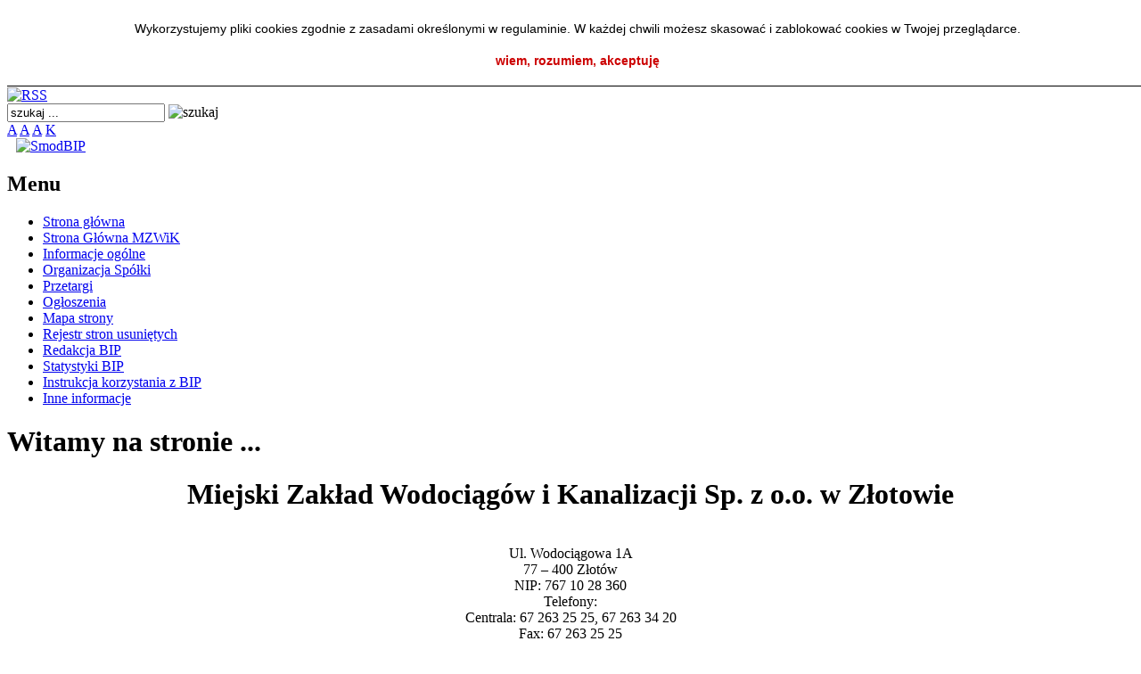

--- FILE ---
content_type: text/html; charset=UTF-8
request_url: http://bip.wodociagi-zlotow.pl/index.php
body_size: 2496
content:


<!DOCTYPE html PUBLIC "-//W3C//DTD XHTML 1.0 Transitional//EN" "http://www.w3.org/TR/xhtml1/DTD/xhtml1-transitional.dtd">
<html xmlns="http://www.w3.org/1999/xhtml" xml:lang="pl" lang="pl">
<head>
<meta http-equiv="Content-Type" content="text/html; charset=utf-8" />
<meta name="Generator" content="SmodBIP" />
<meta name="Authoring_Tool" content="SmodBIP // www.smod.pl" />
<link href="http://bip.wodociagi-zlotow.pl/smod.ico" rel="shortcut icon" />
<link href="http://bip.wodociagi-zlotow.pl/smod.ico" rel="bookmark icon" />
<title>BIP - MZWiK Złotów - Strona główna</title>
<link rel="stylesheet" type="text/css" href="http://bip.wodociagi-zlotow.pl/layout/biel/css/style.css" />
<link rel="stylesheet" type="text/css" href="http://bip.wodociagi-zlotow.pl/layout/biel/css/a.css" />
<!--[if IE]>
<link rel="stylesheet" type="text/css" href="http://bip.wodociagi-zlotow.pl/layout/biel/css/stylemsie.css" />
<![endif]-->

<link rel="stylesheet" type="text/css" href="http://bip.wodociagi-zlotow.pl/modules/przetargi/style.css?v=1769143312" />
<link rel="alternate" type="application/rss+xml" href="http://bip.wodociagi-zlotow.pl/rss.php"/>
<script type="text/javascript" language="JavaScript" src="http://bip.wodociagi-zlotow.pl/add/js.js"></script><script language="JavaScript">
function smodcookclose()
{
   document.getElementById('divcook').style.display="none";
   document.cookie = "smodcook=true; path=/; max-age=2592000;";
}

var smodcooktext='<div id="divcook" style="padding: 20px 0; width: 100%; background: #ffffff; text-align: center; color: #000000; font-size: 14px; font-family: Tahoma, sans-serif; position: fixed; top: 0; z-index: 999; border-bottom: 1px solid #000000;"><div style="text-align: center; margin: auto; width: 80%; line-height: 25px">Wykorzystujemy pliki cookies zgodnie z zasadami określonymi w regulaminie. W każdej chwili możesz skasować i zablokować cookies w Twojej przeglądarce.</div><div onclick="smodcookclose()" style="cursor: pointer; text-align: center; margin: 15px 0 0 0; color: #cc0000; font-weight: bold;">wiem, rozumiem, akceptuję</div></div>';

if(document.cookie.indexOf('smodcook=true') === -1)
{
   document.write(smodcooktext);
}

</script>

</head>
<body class="">


<!-- początek glownego szablonu -->
    <div id="main">
        <div id="head">
            <h1><a href="http://bip.wodociagi-zlotow.pl/index.php"><span>SmodBIP</span></a></h1>
        </div>

        <div id="topmenu">
		
		</div>
        <div id="winieta">
		
		<div id="go-my">
		<img src="http://bip.wodociagi-zlotow.pl/layout/biel/images/1477491759_71.png" width="32" height="32" border="0" alt="szukaj" onclick="javascript:document.szukaj.submit()" style="cursor:pointer" /></div>		
<div id="rss">
<a href="http://bip.wodociagi-zlotow.pl/rss.php" target="_blank"><img src="http://bip.wodociagi-zlotow.pl/layout/biel/images/rss.png" alt="RSS" title="RSS" width="32" height="31" /></a>
</div>
<div id="search">
<form name="szukaj" action="index.php" method="post">
<input type="text" name="szukaj" value="szukaj ..." onblur="if(this.value=='') this.value='szukaj ...';" onfocus="if(this.value=='szukaj ...') this.value='';" />
<img src="http://bip.wodociagi-zlotow.pl/layout/biel/images/go.png" width="18" height="20" border="0" alt="szukaj" onclick="javascript:document.szukaj.submit()" style="cursor:pointer" />
<input type="hidden" name="kodszukaj" value="0" />
<input type="hidden" name="searchgo" value="1" /></form>
</div>
<div id="aaa">
<a href="index.php?asize=a" class="a">A</a>
<a href="index.php?asize=aa" class="aa">A</a>
<a href="index.php?asize=aaa" class="aaa">A</a>
<a href="index.php?contrast=c" class="contrast">K</a>
</div>
<a href="http://bip.wodociagi-zlotow.pl/index.php"><img src="http://bip.wodociagi-zlotow.pl/layout/biel/images/logo.jpg" width="252" height="140" alt="SmodBIP" title="SmodBIP" style="padding: 0px 0 0 10px;" /></a></div>
        <div id="txt">
            
<div id="menu">
<h2 class="menutitle">Menu</h2> 
<ul>
<li class="current" id="pm147"><a href="index.php?id=147">Strona główna</a></li>
<li id="pm119"><a href="http://wodociagi-zlotow.pl" target="_blank">Strona Główna MZWiK</a></li>
<li id="pm159"><a href="index.php?id=159">Informacje ogólne</a></li>
<li id="pm156"><a href="index.php?id=156">Organizacja Spółki</a></li>
<li id="pm155"><a href="index.php?id=155">Przetargi</a></li>
<li id="pm154"><a href="index.php?id=154">Ogłoszenia</a></li>
<li id="pm153"><a href="index.php?id=153">Mapa strony</a></li>
<li id="pm152"><a href="index.php?id=152">Rejestr stron usuniętych</a></li>
<li id="pm148"><a href="index.php?id=148">Redakcja BIP</a></li>
<li id="pm149"><a href="index.php?id=149">Statystyki BIP</a></li>
<li id="pm150"><a href="index.php?id=150">Instrukcja korzystania z BIP</a></li>
<li id="pm151"><a href="index.php?id=151">Inne informacje</a></li>
</ul>
</div>
<div id="content">
<h1>Witamy na stronie ...</h1>
<div class="incontent">
<p></p>
<h1 style="text-align: center;">Miejski Zakład Wodociąg&oacute;w i Kanalizacji Sp. z o.o. w Złotowie</h1>
<p style="text-align: center;"><br />
Ul. Wodociągowa 1A<br />
77 &ndash; 400 Złot&oacute;w<br />
NIP: 767 10 28 360<br />
Telefony:<br />
Centrala: 67 263 25 25, 67 263 34 20<br />
Fax: 67 263 25 25<br />
Pogotowie:  67 263 25 25, 664 712 857 (po godz. 15.00 oraz dni wolne od pracy)<br />
e-mail: <a href="mailto:sekretariat@wodociagi.zlotow.pl">sekretariat@wodociagi.zlotow.pl</a><br />
strona www: <a href="http://wodociagi-zlotow.pl">wodociagi-zlotow.pl</a></p>
<p style="text-align: center;"></p>
</div>
<div id="niushome">
<h2 class="newstitle"><span>Aktualności</span></h2> 
</div>
<br /><br />
<div id="metryczka">
<div style="float: right;">
Opublikował: <a href="index.php?id=148"><b>Tadeusz  Rugowski</b></a>
<br />Publikacja dnia: <b>30.05.2022</b>
</div>
Podpisał: <b>Tadeusz  Rugowski</b>
<br />Dokument z dnia: <b>24.10.2016</b>
<br />Dokument oglądany razy: <b>89 751</b>
</div>
<div id="print">
<div style="float: left;">
<a href="index.php?arch=1">Wersje archiwalne tej strony</a>
</div>
<a href="http://bip.wodociagi-zlotow.pl/druk.php?id=147" target="_blank"><img src="http://bip.wodociagi-zlotow.pl/layout/biel/images/druk.png" alt="Wersja do druku" title="Wersja do druku" width="20" height="25" /></a>
</div>
</div>			</div></div>	

<!-- koniec glownego szablonu -->	

<div id="footer">
<ul>
<li class="fr">
<a href="http://bip.smod.pl/" target="_blank">SmodBIP v.2.20</a> 
</li>
</ul>
</div></body>
</html>
